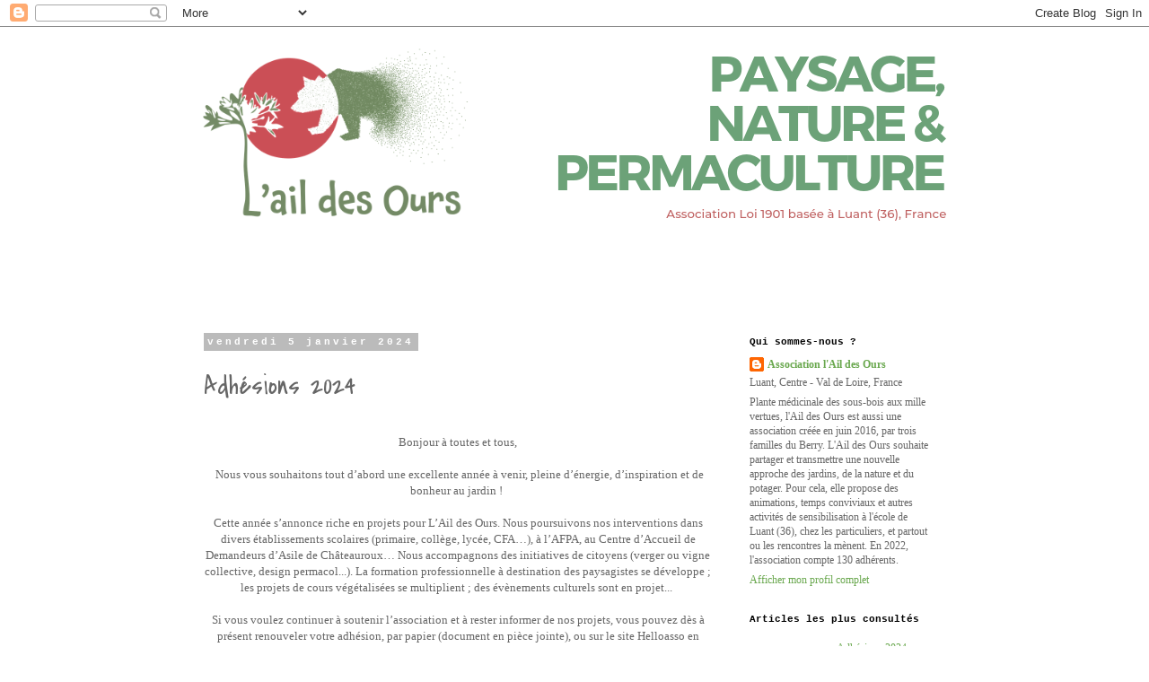

--- FILE ---
content_type: text/html; charset=UTF-8
request_url: https://aildesours-asso.blogspot.com/b/stats?style=BLACK_TRANSPARENT&timeRange=ALL_TIME&token=APq4FmBqqacaGxlaI4GCVN3kHQ38mcpzchOu88-Z2E2AK7gvmAL4bXk5tDePUmD37hrK8VKQ1hfZzQVF0HUVihe9phRj46mlEg
body_size: -18
content:
{"total":59807,"sparklineOptions":{"backgroundColor":{"fillOpacity":0.1,"fill":"#000000"},"series":[{"areaOpacity":0.3,"color":"#202020"}]},"sparklineData":[[0,3],[1,7],[2,99],[3,5],[4,4],[5,3],[6,13],[7,72],[8,70],[9,14],[10,50],[11,2],[12,1],[13,2],[14,1],[15,27],[16,2],[17,1],[18,59],[19,9],[20,7],[21,5],[22,3],[23,11],[24,2],[25,3],[26,44],[27,8],[28,60],[29,0]],"nextTickMs":3600000}